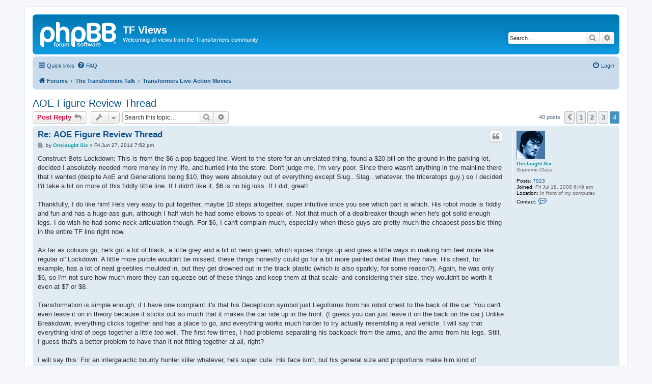

--- FILE ---
content_type: text/html; charset=UTF-8
request_url: https://tfviews.com/forums/viewtopic.php?p=55739&sid=09e02e1e5b42b4893a7cdd01bf18b069
body_size: 12921
content:
<!DOCTYPE html>
<html dir="ltr" lang="en-gb">
<head>
<meta charset="utf-8" />
<meta http-equiv="X-UA-Compatible" content="IE=edge">
<meta name="viewport" content="width=device-width, initial-scale=1" />

<title>AOE Figure Review Thread - Page 4 - TF Views</title>


	<link rel="canonical" href="https://tfviews.com/forums/viewtopic.php?t=1765&amp;start=30">

<!--
	phpBB style name: prosilver
	Based on style:   prosilver (this is the default phpBB3 style)
	Original author:  Tom Beddard ( http://www.subBlue.com/ )
	Modified by:
-->

<link href="./assets/css/font-awesome.min.css?assets_version=10" rel="stylesheet">
<link href="./styles/prosilver/theme/stylesheet.css?assets_version=10" rel="stylesheet">
<link href="./styles/prosilver/theme/en/stylesheet.css?assets_version=10" rel="stylesheet">




<!--[if lte IE 9]>
	<link href="./styles/prosilver/theme/tweaks.css?assets_version=10" rel="stylesheet">
<![endif]-->


<link href="./ext/alfredoramos/simplespoiler/styles/all/theme/css/common.css?assets_version=10" rel="stylesheet" media="screen">
<link href="./ext/alfredoramos/simplespoiler/styles/prosilver/theme/css/style.css?assets_version=10" rel="stylesheet" media="screen">
<link href="./ext/alfredoramos/simplespoiler/styles/prosilver/theme/css/colors.css?assets_version=10" rel="stylesheet" media="screen">



</head>
<body id="phpbb" class="nojs notouch section-viewtopic ltr ">


<div id="wrap" class="wrap">
	<a id="top" class="top-anchor" accesskey="t"></a>
	<div id="page-header">
		<div class="headerbar" role="banner">
					<div class="inner">

			<div id="site-description" class="site-description">
		<a id="logo" class="logo" href="./index.php?sid=4bc3fe80fa67d6ce28354763641f6bb9" title="Forums">
					<span class="site_logo"></span>
				</a>
				<h1>TF Views</h1>
				<p>Welcoming all views from the Transformers community</p>
				<p class="skiplink"><a href="#start_here">Skip to content</a></p>
			</div>

									<div id="search-box" class="search-box search-header" role="search">
				<form action="./search.php?sid=4bc3fe80fa67d6ce28354763641f6bb9" method="get" id="search">
				<fieldset>
					<input name="keywords" id="keywords" type="search" maxlength="128" title="Search for keywords" class="inputbox search tiny" size="20" value="" placeholder="Search…" />
					<button class="button button-search" type="submit" title="Search">
						<i class="icon fa-search fa-fw" aria-hidden="true"></i><span class="sr-only">Search</span>
					</button>
					<a href="./search.php?sid=4bc3fe80fa67d6ce28354763641f6bb9" class="button button-search-end" title="Advanced search">
						<i class="icon fa-cog fa-fw" aria-hidden="true"></i><span class="sr-only">Advanced search</span>
					</a>
					<input type="hidden" name="sid" value="4bc3fe80fa67d6ce28354763641f6bb9" />

				</fieldset>
				</form>
			</div>
						
			</div>
					</div>
				<div class="navbar" role="navigation">
	<div class="inner">

	<ul id="nav-main" class="nav-main linklist" role="menubar">

		<li id="quick-links" class="quick-links dropdown-container responsive-menu" data-skip-responsive="true">
			<a href="#" class="dropdown-trigger">
				<i class="icon fa-bars fa-fw" aria-hidden="true"></i><span>Quick links</span>
			</a>
			<div class="dropdown">
				<div class="pointer"><div class="pointer-inner"></div></div>
				<ul class="dropdown-contents" role="menu">
					
											<li class="separator"></li>
																									<li>
								<a href="./search.php?search_id=unanswered&amp;sid=4bc3fe80fa67d6ce28354763641f6bb9" role="menuitem">
									<i class="icon fa-file-o fa-fw icon-gray" aria-hidden="true"></i><span>Unanswered topics</span>
								</a>
							</li>
							<li>
								<a href="./search.php?search_id=active_topics&amp;sid=4bc3fe80fa67d6ce28354763641f6bb9" role="menuitem">
									<i class="icon fa-file-o fa-fw icon-blue" aria-hidden="true"></i><span>Active topics</span>
								</a>
							</li>
							<li class="separator"></li>
							<li>
								<a href="./search.php?sid=4bc3fe80fa67d6ce28354763641f6bb9" role="menuitem">
									<i class="icon fa-search fa-fw" aria-hidden="true"></i><span>Search</span>
								</a>
							</li>
					
										<li class="separator"></li>

									</ul>
			</div>
		</li>

				<li data-skip-responsive="true">
			<a href="/forums/app.php/help/faq?sid=4bc3fe80fa67d6ce28354763641f6bb9" rel="help" title="Frequently Asked Questions" role="menuitem">
				<i class="icon fa-question-circle fa-fw" aria-hidden="true"></i><span>FAQ</span>
			</a>
		</li>
						
			<li class="rightside"  data-skip-responsive="true">
			<a href="./ucp.php?mode=login&amp;redirect=viewtopic.php%3Fp%3D55739&amp;sid=4bc3fe80fa67d6ce28354763641f6bb9" title="Login" accesskey="x" role="menuitem">
				<i class="icon fa-power-off fa-fw" aria-hidden="true"></i><span>Login</span>
			</a>
		</li>
						</ul>

	<ul id="nav-breadcrumbs" class="nav-breadcrumbs linklist navlinks" role="menubar">
				
		
		<li class="breadcrumbs" itemscope itemtype="https://schema.org/BreadcrumbList">

			
							<span class="crumb" itemtype="https://schema.org/ListItem" itemprop="itemListElement" itemscope><a itemprop="item" href="./index.php?sid=4bc3fe80fa67d6ce28354763641f6bb9" accesskey="h" data-navbar-reference="index"><i class="icon fa-home fa-fw"></i><span itemprop="name">Forums</span></a><meta itemprop="position" content="1" /></span>

											
								<span class="crumb" itemtype="https://schema.org/ListItem" itemprop="itemListElement" itemscope data-forum-id="5"><a itemprop="item" href="./viewforum.php?f=5&amp;sid=4bc3fe80fa67d6ce28354763641f6bb9"><span itemprop="name">The Transformers Talk</span></a><meta itemprop="position" content="2" /></span>
															
								<span class="crumb" itemtype="https://schema.org/ListItem" itemprop="itemListElement" itemscope data-forum-id="8"><a itemprop="item" href="./viewforum.php?f=8&amp;sid=4bc3fe80fa67d6ce28354763641f6bb9"><span itemprop="name">Transformers Live-Action Movies</span></a><meta itemprop="position" content="3" /></span>
							
					</li>

		
					<li class="rightside responsive-search">
				<a href="./search.php?sid=4bc3fe80fa67d6ce28354763641f6bb9" title="View the advanced search options" role="menuitem">
					<i class="icon fa-search fa-fw" aria-hidden="true"></i><span class="sr-only">Search</span>
				</a>
			</li>
			</ul>

	</div>
</div>
	</div>

	
	<a id="start_here" class="anchor"></a>
	<div id="page-body" class="page-body" role="main">
		
		
<h2 class="topic-title"><a href="./viewtopic.php?t=1765&amp;start=30&amp;sid=4bc3fe80fa67d6ce28354763641f6bb9">AOE Figure Review Thread</a></h2>
<!-- NOTE: remove the style="display: none" when you want to have the forum description on the topic body -->
<div style="display: none !important;">Money, violence, sex, computer graphics, scatalogical humor, racism, robots designed to be rednecks but given European accents, and maybe another sequel to the saga... what's not to love? <strong class="text-strong">TF m1</strong>, <strong class="text-strong">Revenge of the Fallen</strong>, <strong class="text-strong">Dark of the Moon</strong> and now <strong class="text-strong">Age of Extinction</strong>.<br /></div>


<div class="action-bar bar-top">
	
			<a href="./posting.php?mode=reply&amp;t=1765&amp;sid=4bc3fe80fa67d6ce28354763641f6bb9" class="button" title="Post a reply">
							<span>Post Reply</span> <i class="icon fa-reply fa-fw" aria-hidden="true"></i>
					</a>
	
			<div class="dropdown-container dropdown-button-control topic-tools">
		<span title="Topic tools" class="button button-secondary dropdown-trigger dropdown-select">
			<i class="icon fa-wrench fa-fw" aria-hidden="true"></i>
			<span class="caret"><i class="icon fa-sort-down fa-fw" aria-hidden="true"></i></span>
		</span>
		<div class="dropdown">
			<div class="pointer"><div class="pointer-inner"></div></div>
			<ul class="dropdown-contents">
																												<li>
					<a href="./viewtopic.php?t=1765&amp;start=30&amp;sid=4bc3fe80fa67d6ce28354763641f6bb9&amp;view=print" title="Print view" accesskey="p">
						<i class="icon fa-print fa-fw" aria-hidden="true"></i><span>Print view</span>
					</a>
				</li>
											</ul>
		</div>
	</div>
	
			<div class="search-box" role="search">
			<form method="get" id="topic-search" action="./search.php?sid=4bc3fe80fa67d6ce28354763641f6bb9">
			<fieldset>
				<input class="inputbox search tiny"  type="search" name="keywords" id="search_keywords" size="20" placeholder="Search this topic…" />
				<button class="button button-search" type="submit" title="Search">
					<i class="icon fa-search fa-fw" aria-hidden="true"></i><span class="sr-only">Search</span>
				</button>
				<a href="./search.php?sid=4bc3fe80fa67d6ce28354763641f6bb9" class="button button-search-end" title="Advanced search">
					<i class="icon fa-cog fa-fw" aria-hidden="true"></i><span class="sr-only">Advanced search</span>
				</a>
				<input type="hidden" name="t" value="1765" />
<input type="hidden" name="sf" value="msgonly" />
<input type="hidden" name="sid" value="4bc3fe80fa67d6ce28354763641f6bb9" />

			</fieldset>
			</form>
		</div>
	
			<div class="pagination">
			40 posts
							<ul>
			<li class="arrow previous"><a class="button button-icon-only" href="./viewtopic.php?t=1765&amp;sid=4bc3fe80fa67d6ce28354763641f6bb9&amp;start=20" rel="prev" role="button"><i class="icon fa-chevron-left fa-fw" aria-hidden="true"></i><span class="sr-only">Previous</span></a></li>
				<li><a class="button" href="./viewtopic.php?t=1765&amp;sid=4bc3fe80fa67d6ce28354763641f6bb9" role="button">1</a></li>
				<li><a class="button" href="./viewtopic.php?t=1765&amp;sid=4bc3fe80fa67d6ce28354763641f6bb9&amp;start=10" role="button">2</a></li>
				<li><a class="button" href="./viewtopic.php?t=1765&amp;sid=4bc3fe80fa67d6ce28354763641f6bb9&amp;start=20" role="button">3</a></li>
			<li class="active"><span>4</span></li>
	</ul>
					</div>
		</div>




			<div id="p45438" class="post has-profile bg2">
		<div class="inner">

		<dl class="postprofile" id="profile45438">
			<dt class="has-profile-rank has-avatar">
				<div class="avatar-container">
																<a href="./memberlist.php?mode=viewprofile&amp;u=57&amp;sid=4bc3fe80fa67d6ce28354763641f6bb9" class="avatar"><img class="avatar" src="./download/file.php?avatar=57_1268348702.png" width="56" height="56" alt="User avatar" /></a>														</div>
								<a href="./memberlist.php?mode=viewprofile&amp;u=57&amp;sid=4bc3fe80fa67d6ce28354763641f6bb9" style="color: #009999;" class="username-coloured">Onslaught Six</a>							</dt>

						<dd class="profile-rank">Supreme-Class</dd>			
		<dd class="profile-posts"><strong>Posts:</strong> <a href="./search.php?author_id=57&amp;sr=posts&amp;sid=4bc3fe80fa67d6ce28354763641f6bb9">7023</a></dd>		<dd class="profile-joined"><strong>Joined:</strong> Fri Jul 18, 2008 6:49 am</dd>		
		
																					<dd class="profile-custom-field profile-phpbb_location"><strong>Location:</strong> In front of my computer.</dd>
							
							<dd class="profile-contact">
				<strong>Contact:</strong>
				<div class="dropdown-container dropdown-left">
					<a href="#" class="dropdown-trigger" title="Contact Onslaught Six">
						<i class="icon fa-commenting-o fa-fw icon-lg" aria-hidden="true"></i><span class="sr-only">Contact Onslaught Six</span>
					</a>
					<div class="dropdown">
						<div class="pointer"><div class="pointer-inner"></div></div>
						<div class="dropdown-contents contact-icons">
																																								<div>
																	<a href="http://OnslaughtSix.bandcamp.com" title="Website">
										<span class="contact-icon phpbb_website-icon">Website</span>									</a>
																																																<a href="ymsgr:sendim?OnslaughtSix" title="Yahoo Messenger" class="last-cell">
										<span class="contact-icon phpbb_yahoo-icon">Yahoo Messenger</span>									</a>
																	</div>
																					</div>
					</div>
				</div>
			</dd>
				
		</dl>

		<div class="postbody">
						<div id="post_content45438">

					<h3 class="first">
						<a href="./viewtopic.php?p=45438&amp;sid=4bc3fe80fa67d6ce28354763641f6bb9#p45438">Re: AOE Figure Review Thread</a>
		</h3>

													<ul class="post-buttons">
																																									<li>
							<a href="./posting.php?mode=quote&amp;p=45438&amp;sid=4bc3fe80fa67d6ce28354763641f6bb9" title="Reply with quote" class="button button-icon-only">
								<i class="icon fa-quote-left fa-fw" aria-hidden="true"></i><span class="sr-only">Quote</span>
							</a>
						</li>
														</ul>
							
						<p class="author">
									<a class="unread" href="./viewtopic.php?p=45438&amp;sid=4bc3fe80fa67d6ce28354763641f6bb9#p45438" title="Post">
						<i class="icon fa-file fa-fw icon-lightgray icon-md" aria-hidden="true"></i><span class="sr-only">Post</span>
					</a>
								<span class="responsive-hide">by <strong><a href="./memberlist.php?mode=viewprofile&amp;u=57&amp;sid=4bc3fe80fa67d6ce28354763641f6bb9" style="color: #009999;" class="username-coloured">Onslaught Six</a></strong> &raquo; </span><time datetime="2014-06-28T02:52:17+00:00">Fri Jun 27, 2014 7:52 pm</time>
			</p>
			
			
			
			<div class="content">Construct-Bots Lockdown: This is from the $6-a-pop bagged line. Went to the store for an unrelated thing, found a $20 bill on the ground in the parking lot, decided I absolutely needed more money in my life, and hurried into the store. Don't judge me, I'm very poor. Since there wasn't anything in the mainline there that I wanted (despite AoE and Generations being $10, they were absolutely out of everything except Slug...Slag...whatever, the triceratops guy.) so I decided I'd take a hit on more of this fiddly little line. If I didn't like it, $6 is no big loss. If I did, great!<br>
<br>
Thankfully, I do like him! He's very easy to put together, maybe 10 steps altogether, super intuitive once you see which part is which. His robot mode is fiddly and fun and has a huge-ass gun, although I half wish he had some elbows to speak of. Not that much of a dealbreaker though when he's got solid enough legs. I do wish he had some neck articulation though. For $6, I can't complain much, especially when these guys are pretty much the cheapest possible thing in the entire TF line right now. <br>
<br>
As far as colours go, he's got a lot of black, a little grey and a bit of neon green, which spices things up and goes a little ways in making him feel more like regular ol' Lockdown. A little more purple wouldn't be missed; these things honestly could go for a bit more painted detail than they have. His chest, for example, has a lot of neat greeblies moulded in, but they get drowned out in the black plastic (which is also sparkly, for some reason?). Again, he was only $6, so I'm not sure how much more they can squeeze out of these things and keep them at that scale--and considering their size, they wouldn't be worth it even at $7 or $8.<br>
<br>
Transformation is simple enough; if I have one complaint it's that his Decepticon symbol just Legoforms from his robot chest to the back of the car. You can't even leave it on in theory because it sticks out so much that it makes the car ride up in the front. (I guess you can just leave it on the back on the car.) Unlike Breakdown, everything clicks together and has a place to go, and everything works much harder to try actually resembling a real vehicle. I will say that everything kind of pegs together a little <em class="text-italics">too</em> well. The first few times, I had problems separating his backpack from the arms, and the arms from his legs. Still, I guess that's a better problem to have than it not fitting together at all, right?<br>
<br>
I will say this: For an intergalactic bounty hunter killer whatever, he's super cute. His face isn't, but his general size and proportions make him kind of adorable. He's almost chibified. This also applies to his vehicle mode, which is a super cute little car. The whole aesthetic with the neon green and the gun on top of the vehicle also gives him a little bit of a G2 vibe, which is something I am 100% okay with.<br>
<br>
In terms of size, he's like a small-ish Basic from the days of old; he's a little smaller than someone like Airazor used to be. I guess a better reference point would be someone like the G1 Combaticons; he's really about the same size as guys like Brawl and Swindle, and it would actually be pretty cool to see someone attempt a full gestalt out of these. (They seem made for it!)<br>
<br>
If you're into these things, they just seem like they keep getting better, and I hope the line doesn't die a quick death after AoE, because I'd love to actually keep buying these. $6 is definitely not a bad price in this economy.</div>

			
			
									
						
							<div id="sig45438" class="signature"><blockquote><div><cite>BWprowl wrote:</cite>The internet having this many different words to describe nerdy folks is akin to the whole eskimos/ice situation, I would presume.</div></blockquote>

People spend so much time worrying about whether a figure is "mint" or not that they never stop to consider other flavours.<br>
<a href="http://onslaughtsix.bandcamp.com" class="postlink"><img src="http://i.imgur.com/db0w38X.gif" class="postimage" alt="Image"></a></div>			
						</div>

		</div>

				<div class="back2top">
						<a href="#top" class="top" title="Top">
				<i class="icon fa-chevron-circle-up fa-fw icon-gray" aria-hidden="true"></i>
				<span class="sr-only">Top</span>
			</a>
					</div>
		
		</div>
	</div>

				<div id="p45451" class="post has-profile bg1">
		<div class="inner">

		<dl class="postprofile" id="profile45451">
			<dt class="has-profile-rank has-avatar">
				<div class="avatar-container">
																<a href="./memberlist.php?mode=viewprofile&amp;u=2&amp;sid=4bc3fe80fa67d6ce28354763641f6bb9" class="avatar"><img class="avatar" src="./download/file.php?avatar=2_1328995985.gif" width="100" height="100" alt="User avatar" /></a>														</div>
								<a href="./memberlist.php?mode=viewprofile&amp;u=2&amp;sid=4bc3fe80fa67d6ce28354763641f6bb9" style="color: #AA0000;" class="username-coloured">JediTricks</a>							</dt>

						<dd class="profile-rank">Site Admin</dd>			
		<dd class="profile-posts"><strong>Posts:</strong> <a href="./search.php?author_id=2&amp;sr=posts&amp;sid=4bc3fe80fa67d6ce28354763641f6bb9">3851</a></dd>		<dd class="profile-joined"><strong>Joined:</strong> Thu Jul 17, 2008 12:17 pm</dd>		
		
											<dd class="profile-custom-field profile-phpbb_location"><strong>Location:</strong> LA, CA, USA</dd>
							
						
		</dl>

		<div class="postbody">
						<div id="post_content45451">

					<h3 >
						<a href="./viewtopic.php?p=45451&amp;sid=4bc3fe80fa67d6ce28354763641f6bb9#p45451">Re: AOE Figure Review Thread</a>
		</h3>

													<ul class="post-buttons">
																																									<li>
							<a href="./posting.php?mode=quote&amp;p=45451&amp;sid=4bc3fe80fa67d6ce28354763641f6bb9" title="Reply with quote" class="button button-icon-only">
								<i class="icon fa-quote-left fa-fw" aria-hidden="true"></i><span class="sr-only">Quote</span>
							</a>
						</li>
														</ul>
							
						<p class="author">
									<a class="unread" href="./viewtopic.php?p=45451&amp;sid=4bc3fe80fa67d6ce28354763641f6bb9#p45451" title="Post">
						<i class="icon fa-file fa-fw icon-lightgray icon-md" aria-hidden="true"></i><span class="sr-only">Post</span>
					</a>
								<span class="responsive-hide">by <strong><a href="./memberlist.php?mode=viewprofile&amp;u=2&amp;sid=4bc3fe80fa67d6ce28354763641f6bb9" style="color: #AA0000;" class="username-coloured">JediTricks</a></strong> &raquo; </span><time datetime="2014-06-28T16:46:28+00:00">Sat Jun 28, 2014 9:46 am</time>
			</p>
			
			
			
			<div class="content">I didn't like the Kreoforming Autobot sigil on Dino Riders (that's the $6 line) Drift, but really there's no reason it HAS to be on the figure at all, they don't wear their faction logos like that in general.<br>
<br>
Glad to hear Construct-bots keeps finding an audience, and I hope it keeps going and getting better too, I know there's some real love for it on the design team.<br>
<br>
Found money is found money.</div>

			
			
									
						
							<div id="sig45451" class="signature"><img src="http://www.tfviews.com/spkseehear-sig.jpg" class="postimage" alt="Image"><br>
See, that one's a camcorder, that one's a camera, that one's a phone, and they're doing "Speak no evil, See no evil, Hear no evil", get it?</div>			
						</div>

		</div>

				<div class="back2top">
						<a href="#top" class="top" title="Top">
				<i class="icon fa-chevron-circle-up fa-fw icon-gray" aria-hidden="true"></i>
				<span class="sr-only">Top</span>
			</a>
					</div>
		
		</div>
	</div>

				<div id="p45677" class="post has-profile bg2">
		<div class="inner">

		<dl class="postprofile" id="profile45677">
			<dt class="has-profile-rank has-avatar">
				<div class="avatar-container">
																<a href="./memberlist.php?mode=viewprofile&amp;u=1049&amp;sid=4bc3fe80fa67d6ce28354763641f6bb9" class="avatar"><img class="avatar" src="./download/file.php?avatar=1049_1297787142.jpg" width="100" height="100" alt="User avatar" /></a>														</div>
								<a href="./memberlist.php?mode=viewprofile&amp;u=1049&amp;sid=4bc3fe80fa67d6ce28354763641f6bb9" class="username">Tigermegatron</a>							</dt>

						<dd class="profile-rank">Supreme-Class</dd>			
		<dd class="profile-posts"><strong>Posts:</strong> <a href="./search.php?author_id=1049&amp;sr=posts&amp;sid=4bc3fe80fa67d6ce28354763641f6bb9">2106</a></dd>		<dd class="profile-joined"><strong>Joined:</strong> Tue Feb 15, 2011 7:28 am</dd>		
		
						
						
		</dl>

		<div class="postbody">
						<div id="post_content45677">

					<h3 >
						<a href="./viewtopic.php?p=45677&amp;sid=4bc3fe80fa67d6ce28354763641f6bb9#p45677">Re: AOE Figure Review Thread</a>
		</h3>

													<ul class="post-buttons">
																																									<li>
							<a href="./posting.php?mode=quote&amp;p=45677&amp;sid=4bc3fe80fa67d6ce28354763641f6bb9" title="Reply with quote" class="button button-icon-only">
								<i class="icon fa-quote-left fa-fw" aria-hidden="true"></i><span class="sr-only">Quote</span>
							</a>
						</li>
														</ul>
							
						<p class="author">
									<a class="unread" href="./viewtopic.php?p=45677&amp;sid=4bc3fe80fa67d6ce28354763641f6bb9#p45677" title="Post">
						<i class="icon fa-file fa-fw icon-lightgray icon-md" aria-hidden="true"></i><span class="sr-only">Post</span>
					</a>
								<span class="responsive-hide">by <strong><a href="./memberlist.php?mode=viewprofile&amp;u=1049&amp;sid=4bc3fe80fa67d6ce28354763641f6bb9" class="username">Tigermegatron</a></strong> &raquo; </span><time datetime="2014-07-17T08:29:24+00:00">Thu Jul 17, 2014 1:29 am</time>
			</p>
			
			
			
			<div class="content">Still haven't seen AOE Generations Voyager Hound in stores yet. It's probably going to be the hardest toy to find out of the whole entire line.</div>

			
			
									
						
										
						</div>

		</div>

				<div class="back2top">
						<a href="#top" class="top" title="Top">
				<i class="icon fa-chevron-circle-up fa-fw icon-gray" aria-hidden="true"></i>
				<span class="sr-only">Top</span>
			</a>
					</div>
		
		</div>
	</div>

				<div id="p45967" class="post has-profile bg1">
		<div class="inner">

		<dl class="postprofile" id="profile45967">
			<dt class="has-profile-rank has-avatar">
				<div class="avatar-container">
																<a href="./memberlist.php?mode=viewprofile&amp;u=2&amp;sid=4bc3fe80fa67d6ce28354763641f6bb9" class="avatar"><img class="avatar" src="./download/file.php?avatar=2_1328995985.gif" width="100" height="100" alt="User avatar" /></a>														</div>
								<a href="./memberlist.php?mode=viewprofile&amp;u=2&amp;sid=4bc3fe80fa67d6ce28354763641f6bb9" style="color: #AA0000;" class="username-coloured">JediTricks</a>							</dt>

						<dd class="profile-rank">Site Admin</dd>			
		<dd class="profile-posts"><strong>Posts:</strong> <a href="./search.php?author_id=2&amp;sr=posts&amp;sid=4bc3fe80fa67d6ce28354763641f6bb9">3851</a></dd>		<dd class="profile-joined"><strong>Joined:</strong> Thu Jul 17, 2008 12:17 pm</dd>		
		
											<dd class="profile-custom-field profile-phpbb_location"><strong>Location:</strong> LA, CA, USA</dd>
							
						
		</dl>

		<div class="postbody">
						<div id="post_content45967">

					<h3 >
						<a href="./viewtopic.php?p=45967&amp;sid=4bc3fe80fa67d6ce28354763641f6bb9#p45967">Re: AOE Figure Review Thread</a>
		</h3>

													<ul class="post-buttons">
																																									<li>
							<a href="./posting.php?mode=quote&amp;p=45967&amp;sid=4bc3fe80fa67d6ce28354763641f6bb9" title="Reply with quote" class="button button-icon-only">
								<i class="icon fa-quote-left fa-fw" aria-hidden="true"></i><span class="sr-only">Quote</span>
							</a>
						</li>
														</ul>
							
						<p class="author">
									<a class="unread" href="./viewtopic.php?p=45967&amp;sid=4bc3fe80fa67d6ce28354763641f6bb9#p45967" title="Post">
						<i class="icon fa-file fa-fw icon-lightgray icon-md" aria-hidden="true"></i><span class="sr-only">Post</span>
					</a>
								<span class="responsive-hide">by <strong><a href="./memberlist.php?mode=viewprofile&amp;u=2&amp;sid=4bc3fe80fa67d6ce28354763641f6bb9" style="color: #AA0000;" class="username-coloured">JediTricks</a></strong> &raquo; </span><time datetime="2014-08-26T23:55:24+00:00">Tue Aug 26, 2014 4:55 pm</time>
			</p>
			
			
			
			<div class="content">Lockdown (deluxe) - This figure is interesting on its own. As the character, this figure isn't terribly impressive since it's a bit slight (the legs are too short for the character) and the weapon is the same length as the bot mode so gunface is a bit too much; but as a TF it's not bad. <br>
<br>
Alt mode is fairly nice, you feel the cheapness from how the panels don't quite come together nicely and how it weighs so little, but the tail lights are painted and the rear calipers are painted, the nose emblem isn't painted in detail but the gold shield is raised. Lamborghini Aventador for reals, not fattened up and altered to avoid licensing? Not bad.<br>
<br>
Transformation has a lot of panels moving around and the instructions are a bit too convoluted, making it seem even more difficult than it is, but it's not a shellmaster too badly. It does tangle a bit going back to alt mode though.<br>
<br>
Bot mode has big shoulders and tapers down from there, his build looks more like a grunt than a leader, although he does have ape arms which doesn't really fit the design either. I like the chest using actual parts of the car, even if it's not as complex as the movie and from a few back angles it's hollow. Giant gun looks a bit too ridiculous as gunface, but holds well in the hands. The forearms are actually attached to the vehicle panels like they're raised out of the panel, it's a bit cheap looking from some angles and gets hung up on other panels, but it's not terrible. Articulation is good but a bit loose. <br>
<br>
So, not perfect, maybe not great, but not bad either.</div>

			
			
									
						
							<div id="sig45967" class="signature"><img src="http://www.tfviews.com/spkseehear-sig.jpg" class="postimage" alt="Image"><br>
See, that one's a camcorder, that one's a camera, that one's a phone, and they're doing "Speak no evil, See no evil, Hear no evil", get it?</div>			
						</div>

		</div>

				<div class="back2top">
						<a href="#top" class="top" title="Top">
				<i class="icon fa-chevron-circle-up fa-fw icon-gray" aria-hidden="true"></i>
				<span class="sr-only">Top</span>
			</a>
					</div>
		
		</div>
	</div>

				<div id="p55505" class="post has-profile bg2">
		<div class="inner">

		<dl class="postprofile" id="profile55505">
			<dt class="has-profile-rank has-avatar">
				<div class="avatar-container">
																<a href="./memberlist.php?mode=viewprofile&amp;u=69&amp;sid=4bc3fe80fa67d6ce28354763641f6bb9" class="avatar"><img class="avatar" src="./download/file.php?avatar=69_1328659343.gif" width="50" height="50" alt="User avatar" /></a>														</div>
								<a href="./memberlist.php?mode=viewprofile&amp;u=69&amp;sid=4bc3fe80fa67d6ce28354763641f6bb9" style="color: #660000;" class="username-coloured">Sparky Prime</a>							</dt>

						<dd class="profile-rank">Supreme-Class</dd>			
		<dd class="profile-posts"><strong>Posts:</strong> <a href="./search.php?author_id=69&amp;sr=posts&amp;sid=4bc3fe80fa67d6ce28354763641f6bb9">5340</a></dd>		<dd class="profile-joined"><strong>Joined:</strong> Wed Jul 23, 2008 3:12 am</dd>		
		
						
						
		</dl>

		<div class="postbody">
						<div id="post_content55505">

					<h3 >
						<a href="./viewtopic.php?p=55505&amp;sid=4bc3fe80fa67d6ce28354763641f6bb9#p55505">RotB Figure Review Thread</a>
		</h3>

													<ul class="post-buttons">
																																									<li>
							<a href="./posting.php?mode=quote&amp;p=55505&amp;sid=4bc3fe80fa67d6ce28354763641f6bb9" title="Reply with quote" class="button button-icon-only">
								<i class="icon fa-quote-left fa-fw" aria-hidden="true"></i><span class="sr-only">Quote</span>
							</a>
						</li>
														</ul>
							
						<p class="author">
									<a class="unread" href="./viewtopic.php?p=55505&amp;sid=4bc3fe80fa67d6ce28354763641f6bb9#p55505" title="Post">
						<i class="icon fa-file fa-fw icon-lightgray icon-md" aria-hidden="true"></i><span class="sr-only">Post</span>
					</a>
								<span class="responsive-hide">by <strong><a href="./memberlist.php?mode=viewprofile&amp;u=69&amp;sid=4bc3fe80fa67d6ce28354763641f6bb9" style="color: #660000;" class="username-coloured">Sparky Prime</a></strong> &raquo; </span><time datetime="2023-03-12T19:15:27+00:00">Sun Mar 12, 2023 12:15 pm</time>
			</p>
			
			
			
			<div class="content"><strong class="text-strong">Studio Series Voyager Class Cheetor</strong><br>
<br>
I really like the design of this figure. The head kind of reminds me of the Transtech concept art for Cheetor, and the body somewhat of Beast Machines Cheetor. The robot mode is pretty solid with a wide range of articulation. The beast mode is a little disappointing. The way he transforms, the beast mode neck slots into his shoulders, which prevents them from moving and there's no effort to hide the robot mode hands. The beast mode paws stick out of the knuckles, sorta like Wolverine's claws. I also wish the beast mode head had better articulation. It can rotate around and the jaw can move but that's about it. So really, the beast mode is very limited in how it can pose.<br>
<br>
The colors on this figure are a little odd. I'm guessing they didn't make him yellow with black spots because they didn't want two figures in the line with primarily those colors, and Bumblebee is more popular. The brown spots kinda reminds me of TM2 Cheetor. The orange is ok, but yellow would have been better. Like so many figures these days, the paint applications are a little lacking, there's a lot of great details that don't stand out because they weren't painted.</div>

			
			
									
						
										
						</div>

		</div>

				<div class="back2top">
						<a href="#top" class="top" title="Top">
				<i class="icon fa-chevron-circle-up fa-fw icon-gray" aria-hidden="true"></i>
				<span class="sr-only">Top</span>
			</a>
					</div>
		
		</div>
	</div>

				<div id="p55562" class="post has-profile bg1">
		<div class="inner">

		<dl class="postprofile" id="profile55562">
			<dt class="has-profile-rank has-avatar">
				<div class="avatar-container">
																<a href="./memberlist.php?mode=viewprofile&amp;u=69&amp;sid=4bc3fe80fa67d6ce28354763641f6bb9" class="avatar"><img class="avatar" src="./download/file.php?avatar=69_1328659343.gif" width="50" height="50" alt="User avatar" /></a>														</div>
								<a href="./memberlist.php?mode=viewprofile&amp;u=69&amp;sid=4bc3fe80fa67d6ce28354763641f6bb9" style="color: #660000;" class="username-coloured">Sparky Prime</a>							</dt>

						<dd class="profile-rank">Supreme-Class</dd>			
		<dd class="profile-posts"><strong>Posts:</strong> <a href="./search.php?author_id=69&amp;sr=posts&amp;sid=4bc3fe80fa67d6ce28354763641f6bb9">5340</a></dd>		<dd class="profile-joined"><strong>Joined:</strong> Wed Jul 23, 2008 3:12 am</dd>		
		
						
						
		</dl>

		<div class="postbody">
						<div id="post_content55562">

					<h3 >
						<a href="./viewtopic.php?p=55562&amp;sid=4bc3fe80fa67d6ce28354763641f6bb9#p55562">Re: RotB Figure Review Thread</a>
		</h3>

													<ul class="post-buttons">
																																									<li>
							<a href="./posting.php?mode=quote&amp;p=55562&amp;sid=4bc3fe80fa67d6ce28354763641f6bb9" title="Reply with quote" class="button button-icon-only">
								<i class="icon fa-quote-left fa-fw" aria-hidden="true"></i><span class="sr-only">Quote</span>
							</a>
						</li>
														</ul>
							
						<p class="author">
									<a class="unread" href="./viewtopic.php?p=55562&amp;sid=4bc3fe80fa67d6ce28354763641f6bb9#p55562" title="Post">
						<i class="icon fa-file fa-fw icon-lightgray icon-md" aria-hidden="true"></i><span class="sr-only">Post</span>
					</a>
								<span class="responsive-hide">by <strong><a href="./memberlist.php?mode=viewprofile&amp;u=69&amp;sid=4bc3fe80fa67d6ce28354763641f6bb9" style="color: #660000;" class="username-coloured">Sparky Prime</a></strong> &raquo; </span><time datetime="2023-05-03T01:05:50+00:00">Tue May 02, 2023 6:05 pm</time>
			</p>
			
			
			
			<div class="content"><strong class="text-strong">Studio Series Deluxe Class Airazor</strong><br>
<br>
This figure uses the same engineering as Kingdom Airazor, so in many ways it feels like the same figure. But it is a new sculpt, and despite both being Deluxe figures, this version is actually somewhat larger than the Kingdom version. I wish the toes had articulation, with how large the feet are, it'd be cool if they could grasp. Honestly not much to say about this figure with how similar it is to the Kingdom version. I'm a little curious to see how accurate this figure will be to the actual movie though, since we have yet to see Airazor in robot mode in any of the promotional stuff.<br>
<br>
Edit: And it doesn't matter.... Not only does Airazor never transform in the film, it seems they didn't even develop concept art for it.</div>

			
			
													<div class="notice">
					Last edited by <a href="./memberlist.php?mode=viewprofile&amp;u=69&amp;sid=4bc3fe80fa67d6ce28354763641f6bb9" style="color: #660000;" class="username-coloured">Sparky Prime</a> on Sat Sep 30, 2023 2:23 pm, edited 1 time in total.
									</div>
			
						
										
						</div>

		</div>

				<div class="back2top">
						<a href="#top" class="top" title="Top">
				<i class="icon fa-chevron-circle-up fa-fw icon-gray" aria-hidden="true"></i>
				<span class="sr-only">Top</span>
			</a>
					</div>
		
		</div>
	</div>

				<div id="p55694" class="post has-profile bg2">
		<div class="inner">

		<dl class="postprofile" id="profile55694">
			<dt class="has-profile-rank has-avatar">
				<div class="avatar-container">
																<a href="./memberlist.php?mode=viewprofile&amp;u=69&amp;sid=4bc3fe80fa67d6ce28354763641f6bb9" class="avatar"><img class="avatar" src="./download/file.php?avatar=69_1328659343.gif" width="50" height="50" alt="User avatar" /></a>														</div>
								<a href="./memberlist.php?mode=viewprofile&amp;u=69&amp;sid=4bc3fe80fa67d6ce28354763641f6bb9" style="color: #660000;" class="username-coloured">Sparky Prime</a>							</dt>

						<dd class="profile-rank">Supreme-Class</dd>			
		<dd class="profile-posts"><strong>Posts:</strong> <a href="./search.php?author_id=69&amp;sr=posts&amp;sid=4bc3fe80fa67d6ce28354763641f6bb9">5340</a></dd>		<dd class="profile-joined"><strong>Joined:</strong> Wed Jul 23, 2008 3:12 am</dd>		
		
						
						
		</dl>

		<div class="postbody">
						<div id="post_content55694">

					<h3 >
						<a href="./viewtopic.php?p=55694&amp;sid=4bc3fe80fa67d6ce28354763641f6bb9#p55694">Re: RotB Figure Review Thread</a>
		</h3>

													<ul class="post-buttons">
																																									<li>
							<a href="./posting.php?mode=quote&amp;p=55694&amp;sid=4bc3fe80fa67d6ce28354763641f6bb9" title="Reply with quote" class="button button-icon-only">
								<i class="icon fa-quote-left fa-fw" aria-hidden="true"></i><span class="sr-only">Quote</span>
							</a>
						</li>
														</ul>
							
						<p class="author">
									<a class="unread" href="./viewtopic.php?p=55694&amp;sid=4bc3fe80fa67d6ce28354763641f6bb9#p55694" title="Post">
						<i class="icon fa-file fa-fw icon-lightgray icon-md" aria-hidden="true"></i><span class="sr-only">Post</span>
					</a>
								<span class="responsive-hide">by <strong><a href="./memberlist.php?mode=viewprofile&amp;u=69&amp;sid=4bc3fe80fa67d6ce28354763641f6bb9" style="color: #660000;" class="username-coloured">Sparky Prime</a></strong> &raquo; </span><time datetime="2023-09-10T11:19:48+00:00">Sun Sep 10, 2023 4:19 am</time>
			</p>
			
			
			
			<div class="content"><strong class="text-strong">Studio Series Voyager Class Rhinox</strong><br>
If Rhinox had a techno-organic form in Beast Machines, I kinda think this design would work well for that.<br>
<br>
A Rhinox figure that has better articulation than a brick in beast mode! The front legs can move at the shoulders and sort of the elbow... You have to rotate the forearm around to get the joint to bend in the right direction, rather than how it is intended to be, but hey, it's something. Plus the feet are on ball joints. The back legs can bend at the robot mode knees, and the feet move up and down. He can also open his mouth, and the tail can move up and down. So yeah, not a ton of pose-ability, but it is more articulation than most Rhinox figures have in beast mode. The one downside I have with the beast mode is the open area beneath the figure. They use the robot mode chest for the sides/stomach of the rhino mode, which doesn't leave anything for the rhino's chest area.<br>
<br>
Transformation is fairly easy, but the panels to swap the rhino feet for the robot hands have a tendency to pop off easily, as do the shoulder armor bits.<br>
<br>
Robot mode... The knees are a little loose on my figure which can make standing him a little tricky, but it's not bad. He only comes with a hammer for a weapon. Kinda think they could have incorporated it to fill in the beast mode a bit or something, but it just pegs into his back. The one disappointment for this mode to me is a lack of paint. The figure is largely gray, which is fine for the rhino mode, but it makes the robot mode a bit boring. Little bit of silver and brown highlights, and that's about it. I'm thinking of doing some painting on this figure.</div>

			
			
									
						
										
						</div>

		</div>

				<div class="back2top">
						<a href="#top" class="top" title="Top">
				<i class="icon fa-chevron-circle-up fa-fw icon-gray" aria-hidden="true"></i>
				<span class="sr-only">Top</span>
			</a>
					</div>
		
		</div>
	</div>

				<div id="p55695" class="post has-profile bg1">
		<div class="inner">

		<dl class="postprofile" id="profile55695">
			<dt class="has-profile-rank has-avatar">
				<div class="avatar-container">
																<a href="./memberlist.php?mode=viewprofile&amp;u=62&amp;sid=4bc3fe80fa67d6ce28354763641f6bb9" class="avatar"><img class="avatar" src="./download/file.php?avatar=62_1586104931.jpg" width="100" height="75" alt="User avatar" /></a>														</div>
								<a href="./memberlist.php?mode=viewprofile&amp;u=62&amp;sid=4bc3fe80fa67d6ce28354763641f6bb9" style="color: #00AA00;" class="username-coloured">andersonh1</a>							</dt>

						<dd class="profile-rank">Moderator</dd>			
		<dd class="profile-posts"><strong>Posts:</strong> <a href="./search.php?author_id=62&amp;sr=posts&amp;sid=4bc3fe80fa67d6ce28354763641f6bb9">6493</a></dd>		<dd class="profile-joined"><strong>Joined:</strong> Fri Jul 18, 2008 3:22 pm</dd>		
		
											<dd class="profile-custom-field profile-phpbb_location"><strong>Location:</strong> South Carolina</dd>
							
						
		</dl>

		<div class="postbody">
						<div id="post_content55695">

					<h3 >
						<a href="./viewtopic.php?p=55695&amp;sid=4bc3fe80fa67d6ce28354763641f6bb9#p55695">Re: AOE Figure Review Thread</a>
		</h3>

													<ul class="post-buttons">
																																									<li>
							<a href="./posting.php?mode=quote&amp;p=55695&amp;sid=4bc3fe80fa67d6ce28354763641f6bb9" title="Reply with quote" class="button button-icon-only">
								<i class="icon fa-quote-left fa-fw" aria-hidden="true"></i><span class="sr-only">Quote</span>
							</a>
						</li>
														</ul>
							
						<p class="author">
									<a class="unread" href="./viewtopic.php?p=55695&amp;sid=4bc3fe80fa67d6ce28354763641f6bb9#p55695" title="Post">
						<i class="icon fa-file fa-fw icon-lightgray icon-md" aria-hidden="true"></i><span class="sr-only">Post</span>
					</a>
								<span class="responsive-hide">by <strong><a href="./memberlist.php?mode=viewprofile&amp;u=62&amp;sid=4bc3fe80fa67d6ce28354763641f6bb9" style="color: #00AA00;" class="username-coloured">andersonh1</a></strong> &raquo; </span><time datetime="2023-09-10T15:57:42+00:00">Sun Sep 10, 2023 8:57 am</time>
			</p>
			
			
			
			<div class="content">I noticed a number of years back that paint aps had been reduced on Transformers in general. I figured it was a cost-cutting decision of some sort. Sometimes it works, sometimes it really doesn't.</div>

			
			
									
						
										
						</div>

		</div>

				<div class="back2top">
						<a href="#top" class="top" title="Top">
				<i class="icon fa-chevron-circle-up fa-fw icon-gray" aria-hidden="true"></i>
				<span class="sr-only">Top</span>
			</a>
					</div>
		
		</div>
	</div>

				<div id="p55720" class="post has-profile bg2">
		<div class="inner">

		<dl class="postprofile" id="profile55720">
			<dt class="has-profile-rank has-avatar">
				<div class="avatar-container">
																<a href="./memberlist.php?mode=viewprofile&amp;u=69&amp;sid=4bc3fe80fa67d6ce28354763641f6bb9" class="avatar"><img class="avatar" src="./download/file.php?avatar=69_1328659343.gif" width="50" height="50" alt="User avatar" /></a>														</div>
								<a href="./memberlist.php?mode=viewprofile&amp;u=69&amp;sid=4bc3fe80fa67d6ce28354763641f6bb9" style="color: #660000;" class="username-coloured">Sparky Prime</a>							</dt>

						<dd class="profile-rank">Supreme-Class</dd>			
		<dd class="profile-posts"><strong>Posts:</strong> <a href="./search.php?author_id=69&amp;sr=posts&amp;sid=4bc3fe80fa67d6ce28354763641f6bb9">5340</a></dd>		<dd class="profile-joined"><strong>Joined:</strong> Wed Jul 23, 2008 3:12 am</dd>		
		
						
						
		</dl>

		<div class="postbody">
						<div id="post_content55720">

					<h3 >
						<a href="./viewtopic.php?p=55720&amp;sid=4bc3fe80fa67d6ce28354763641f6bb9#p55720">Re: AOE Figure Review Thread</a>
		</h3>

													<ul class="post-buttons">
																																									<li>
							<a href="./posting.php?mode=quote&amp;p=55720&amp;sid=4bc3fe80fa67d6ce28354763641f6bb9" title="Reply with quote" class="button button-icon-only">
								<i class="icon fa-quote-left fa-fw" aria-hidden="true"></i><span class="sr-only">Quote</span>
							</a>
						</li>
														</ul>
							
						<p class="author">
									<a class="unread" href="./viewtopic.php?p=55720&amp;sid=4bc3fe80fa67d6ce28354763641f6bb9#p55720" title="Post">
						<i class="icon fa-file fa-fw icon-lightgray icon-md" aria-hidden="true"></i><span class="sr-only">Post</span>
					</a>
								<span class="responsive-hide">by <strong><a href="./memberlist.php?mode=viewprofile&amp;u=69&amp;sid=4bc3fe80fa67d6ce28354763641f6bb9" style="color: #660000;" class="username-coloured">Sparky Prime</a></strong> &raquo; </span><time datetime="2023-10-01T20:57:37+00:00">Sun Oct 01, 2023 1:57 pm</time>
			</p>
			
			
			
			<div class="content">So I did some work on Rhinox and Cheetor...<br>
<br>
<img src="https://scontent.fphx1-1.fna.fbcdn.net/v/t39.30808-6/384996927_10167934835255291_1418440076143237251_n.jpg?_nc_cat=106&amp;ccb=1-7&amp;_nc_sid=813123&amp;_nc_ohc=zghCZVi1VucAX-k9u3g&amp;_nc_ht=scontent.fphx1-1.fna&amp;oh=00_AfDKpggPKsAffNaN7uBdw_7xLS9KSKMqQ2vzN1Vwonu78g&amp;oe=65279A74" class="postimage" alt="Image"><br>
<br>
Cheetor I'd planned on painting all the orange to yellow, but decided that'd be too much work. Thankfully, just painting the spots black, and adding more of them, I think did a lot to improved the overall look of the figure. Hasbro also didn't paint a lot of the parts that are meant to be a dark metal, which also really helps the details pop.<br>
<br>
Rhinox, similarly, I was planning on doing more but ended up deciding to keep it minimal. Despite not being accurate to the film (I think? barely even saw his robot mode in the film), I used his cartoon colors for his head and hands. The silver highlights Hasbro used on the head just kept reminding me of when Megatron turned him into a Predacon and this isn't an evil Rhinox.<br>
<br>
Edit: I've also painted my Studio Series Airazor. Pretty sure the creators of this film based her beast mode on a golden eagle, so I've painted her mostly a darker shade of brown and gold highlights. I have to say, the gold contrasts very nicely against the brown.<br>
<br>
<img src="https://scontent.fphx1-1.fna.fbcdn.net/v/t39.30808-6/385874878_10167963724270291_8849073391462816988_n.jpg?_nc_cat=109&amp;ccb=1-7&amp;_nc_sid=813123&amp;_nc_ohc=JgfHepZWprMAX9BvkvW&amp;_nc_ht=scontent.fphx1-1.fna&amp;oh=00_AfCL5V5uGKNE6pLGqHbdDCkj8652bgUOrVMDyzlSxSesZQ&amp;oe=6527657A" class="postimage" alt="Image"></div>

			
			
									
						
										
						</div>

		</div>

				<div class="back2top">
						<a href="#top" class="top" title="Top">
				<i class="icon fa-chevron-circle-up fa-fw icon-gray" aria-hidden="true"></i>
				<span class="sr-only">Top</span>
			</a>
					</div>
		
		</div>
	</div>

				<div id="p55739" class="post has-profile bg1">
		<div class="inner">

		<dl class="postprofile" id="profile55739">
			<dt class="has-profile-rank has-avatar">
				<div class="avatar-container">
																<a href="./memberlist.php?mode=viewprofile&amp;u=69&amp;sid=4bc3fe80fa67d6ce28354763641f6bb9" class="avatar"><img class="avatar" src="./download/file.php?avatar=69_1328659343.gif" width="50" height="50" alt="User avatar" /></a>														</div>
								<a href="./memberlist.php?mode=viewprofile&amp;u=69&amp;sid=4bc3fe80fa67d6ce28354763641f6bb9" style="color: #660000;" class="username-coloured">Sparky Prime</a>							</dt>

						<dd class="profile-rank">Supreme-Class</dd>			
		<dd class="profile-posts"><strong>Posts:</strong> <a href="./search.php?author_id=69&amp;sr=posts&amp;sid=4bc3fe80fa67d6ce28354763641f6bb9">5340</a></dd>		<dd class="profile-joined"><strong>Joined:</strong> Wed Jul 23, 2008 3:12 am</dd>		
		
						
						
		</dl>

		<div class="postbody">
						<div id="post_content55739">

					<h3 >
						<a href="./viewtopic.php?p=55739&amp;sid=4bc3fe80fa67d6ce28354763641f6bb9#p55739">Re: RotB Figure Review Thread</a>
		</h3>

													<ul class="post-buttons">
																																									<li>
							<a href="./posting.php?mode=quote&amp;p=55739&amp;sid=4bc3fe80fa67d6ce28354763641f6bb9" title="Reply with quote" class="button button-icon-only">
								<i class="icon fa-quote-left fa-fw" aria-hidden="true"></i><span class="sr-only">Quote</span>
							</a>
						</li>
														</ul>
							
						<p class="author">
									<a class="unread" href="./viewtopic.php?p=55739&amp;sid=4bc3fe80fa67d6ce28354763641f6bb9#p55739" title="Post">
						<i class="icon fa-file fa-fw icon-lightgray icon-md" aria-hidden="true"></i><span class="sr-only">Post</span>
					</a>
								<span class="responsive-hide">by <strong><a href="./memberlist.php?mode=viewprofile&amp;u=69&amp;sid=4bc3fe80fa67d6ce28354763641f6bb9" style="color: #660000;" class="username-coloured">Sparky Prime</a></strong> &raquo; </span><time datetime="2023-10-23T04:00:18+00:00">Sun Oct 22, 2023 9:00 pm</time>
			</p>
			
			
			
			<div class="content"><strong class="text-strong">Studio Series Leader Class Optimus Primal</strong><br>
<br>
The beast mode is highly posable. I'm surprised they even gave him finger articulation. It's also very accurate to the film, aside from a few things for transformation. In some ways, the transformation reminds me a bit of Transmetal Optimus Primal. The hands swap around, as does the head, the back covers the robot mode chest in beast mode and flips over to cover the beast mode chest in robot mode, and the legs unfold somewhat. The robot mode suffers a little from the transformation, unlike the other Maximals where it seems the beast mode suffers... On Primal, the back panels kinda stack on top of itself a little, giving him a bit of a hunch back. And the beast mode feet just hang off the back of his legs. Other than that, robot mode is pretty good. Still has a lot of articulation. The battle mask is open around the mouth, similarly to the Beast Wars cartoon. We never saw his mask like this in the film, but I like that Hasbro went with this design rather than the full mask. It just feels a little bit more like Primal. Otherwise, it's fairly accurate to the film. Accessories - He comes with two swords he has in the film, and the Transwarp key. He also comes with some chain-like pieces (which isn't used in the film) and an axe that looks to be based on the axe Optimus Prime has in the film.<br>
<br>
Unlike the other ROTB Studio Series Maximals, I don't feel he needs as much in terms of additional paint apps. In his robot mode, I've painted his stomach behind the abs details, allowing said details to stand out more, and the antenna on the sides of his head. <br>
<br>
Overall, I think this is a great figure. I think it's the best of the Studio Series Maximals.</div>

			
			
									
						
										
						</div>

		</div>

				<div class="back2top">
						<a href="#top" class="top" title="Top">
				<i class="icon fa-chevron-circle-up fa-fw icon-gray" aria-hidden="true"></i>
				<span class="sr-only">Top</span>
			</a>
					</div>
		
		</div>
	</div>

	

	<div class="action-bar bar-bottom">
	
			<a href="./posting.php?mode=reply&amp;t=1765&amp;sid=4bc3fe80fa67d6ce28354763641f6bb9" class="button" title="Post a reply">
							<span>Post Reply</span> <i class="icon fa-reply fa-fw" aria-hidden="true"></i>
					</a>
		
		<div class="dropdown-container dropdown-button-control topic-tools">
		<span title="Topic tools" class="button button-secondary dropdown-trigger dropdown-select">
			<i class="icon fa-wrench fa-fw" aria-hidden="true"></i>
			<span class="caret"><i class="icon fa-sort-down fa-fw" aria-hidden="true"></i></span>
		</span>
		<div class="dropdown">
			<div class="pointer"><div class="pointer-inner"></div></div>
			<ul class="dropdown-contents">
																												<li>
					<a href="./viewtopic.php?t=1765&amp;start=30&amp;sid=4bc3fe80fa67d6ce28354763641f6bb9&amp;view=print" title="Print view" accesskey="p">
						<i class="icon fa-print fa-fw" aria-hidden="true"></i><span>Print view</span>
					</a>
				</li>
											</ul>
		</div>
	</div>

			<form method="post" action="./viewtopic.php?t=1765&amp;start=30&amp;sid=4bc3fe80fa67d6ce28354763641f6bb9">
		<div class="dropdown-container dropdown-container-left dropdown-button-control sort-tools">
	<span title="Display and sorting options" class="button button-secondary dropdown-trigger dropdown-select">
		<i class="icon fa-sort-amount-asc fa-fw" aria-hidden="true"></i>
		<span class="caret"><i class="icon fa-sort-down fa-fw" aria-hidden="true"></i></span>
	</span>
	<div class="dropdown hidden">
		<div class="pointer"><div class="pointer-inner"></div></div>
		<div class="dropdown-contents">
			<fieldset class="display-options">
							<label>Display: <select name="st" id="st"><option value="0" selected="selected">All posts</option><option value="1">1 day</option><option value="7">7 days</option><option value="14">2 weeks</option><option value="30">1 month</option><option value="90">3 months</option><option value="180">6 months</option><option value="365">1 year</option></select></label>
								<label>Sort by: <select name="sk" id="sk"><option value="a">Author</option><option value="t" selected="selected">Post time</option><option value="s">Subject</option></select></label>
				<label>Direction: <select name="sd" id="sd"><option value="a" selected="selected">Ascending</option><option value="d">Descending</option></select></label>
								<hr class="dashed" />
				<input type="submit" class="button2" name="sort" value="Go" />
						</fieldset>
		</div>
	</div>
</div>
		</form>
	
	
	
			<div class="pagination">
			40 posts
							<ul>
			<li class="arrow previous"><a class="button button-icon-only" href="./viewtopic.php?t=1765&amp;sid=4bc3fe80fa67d6ce28354763641f6bb9&amp;start=20" rel="prev" role="button"><i class="icon fa-chevron-left fa-fw" aria-hidden="true"></i><span class="sr-only">Previous</span></a></li>
				<li><a class="button" href="./viewtopic.php?t=1765&amp;sid=4bc3fe80fa67d6ce28354763641f6bb9" role="button">1</a></li>
				<li><a class="button" href="./viewtopic.php?t=1765&amp;sid=4bc3fe80fa67d6ce28354763641f6bb9&amp;start=10" role="button">2</a></li>
				<li><a class="button" href="./viewtopic.php?t=1765&amp;sid=4bc3fe80fa67d6ce28354763641f6bb9&amp;start=20" role="button">3</a></li>
			<li class="active"><span>4</span></li>
	</ul>
					</div>
	</div>


<div class="action-bar actions-jump">
		<p class="jumpbox-return">
		<a href="./viewforum.php?f=8&amp;sid=4bc3fe80fa67d6ce28354763641f6bb9" class="left-box arrow-left" accesskey="r">
			<i class="icon fa-angle-left fa-fw icon-black" aria-hidden="true"></i><span>Return to “Transformers Live-Action Movies”</span>
		</a>
	</p>
	
		<div class="jumpbox dropdown-container dropdown-container-right dropdown-up dropdown-left dropdown-button-control" id="jumpbox">
			<span title="Jump to" class="button button-secondary dropdown-trigger dropdown-select">
				<span>Jump to</span>
				<span class="caret"><i class="icon fa-sort-down fa-fw" aria-hidden="true"></i></span>
			</span>
		<div class="dropdown">
			<div class="pointer"><div class="pointer-inner"></div></div>
			<ul class="dropdown-contents">
																				<li><a href="./viewforum.php?f=5&amp;sid=4bc3fe80fa67d6ce28354763641f6bb9" class="jumpbox-cat-link"> <span> The Transformers Talk</span></a></li>
																<li><a href="./viewforum.php?f=24&amp;sid=4bc3fe80fa67d6ce28354763641f6bb9" class="jumpbox-sub-link"><span class="spacer"></span> <span>&#8627; &nbsp; TF: Prime | TF: Robots in Disguise (2014)</span></a></li>
																<li><a href="./viewforum.php?f=7&amp;sid=4bc3fe80fa67d6ce28354763641f6bb9" class="jumpbox-sub-link"><span class="spacer"></span> <span>&#8627; &nbsp; Modern Comics / Generations | Universe | Classics</span></a></li>
																<li><a href="./viewforum.php?f=8&amp;sid=4bc3fe80fa67d6ce28354763641f6bb9" class="jumpbox-sub-link"><span class="spacer"></span> <span>&#8627; &nbsp; Transformers Live-Action Movies</span></a></li>
																<li><a href="./viewforum.php?f=16&amp;sid=4bc3fe80fa67d6ce28354763641f6bb9" class="jumpbox-sub-link"><span class="spacer"></span> <span>&#8627; &nbsp; Other TF Lines</span></a></li>
																<li><a href="./viewforum.php?f=6&amp;sid=4bc3fe80fa67d6ce28354763641f6bb9" class="jumpbox-sub-link"><span class="spacer"></span> <span>&#8627; &nbsp; TF: Animated</span></a></li>
																<li><a href="./viewforum.php?f=12&amp;sid=4bc3fe80fa67d6ce28354763641f6bb9" class="jumpbox-sub-link"><span class="spacer"></span> <span>&#8627; &nbsp; RiD | Arm | Ener | Cy</span></a></li>
																<li><a href="./viewforum.php?f=11&amp;sid=4bc3fe80fa67d6ce28354763641f6bb9" class="jumpbox-sub-link"><span class="spacer"></span> <span>&#8627; &nbsp; Beast Era</span></a></li>
																<li><a href="./viewforum.php?f=10&amp;sid=4bc3fe80fa67d6ce28354763641f6bb9" class="jumpbox-sub-link"><span class="spacer"></span> <span>&#8627; &nbsp; G1 | G2</span></a></li>
																<li><a href="./viewforum.php?f=1&amp;sid=4bc3fe80fa67d6ce28354763641f6bb9" class="jumpbox-cat-link"> <span> The Other Stuff</span></a></li>
																<li><a href="./viewforum.php?f=2&amp;sid=4bc3fe80fa67d6ce28354763641f6bb9" class="jumpbox-sub-link"><span class="spacer"></span> <span>&#8627; &nbsp; Talk Here Suckas!</span></a></li>
																<li><a href="./viewforum.php?f=4&amp;sid=4bc3fe80fa67d6ce28354763641f6bb9" class="jumpbox-sub-link"><span class="spacer"></span> <span>&#8627; &nbsp; Comments / Board Biz</span></a></li>
																<li><a href="./viewforum.php?f=18&amp;sid=4bc3fe80fa67d6ce28354763641f6bb9" class="jumpbox-sub-link"><span class="spacer"></span> <span>&#8627; &nbsp; Trading / Buying</span></a></li>
											</ul>
		</div>
	</div>

	</div>



			</div>


<div id="page-footer" class="page-footer" role="contentinfo">
	<div class="navbar" role="navigation">
	<div class="inner">

	<ul id="nav-footer" class="nav-footer linklist" role="menubar">
		<li class="breadcrumbs">
									<span class="crumb"><a href="./index.php?sid=4bc3fe80fa67d6ce28354763641f6bb9" data-navbar-reference="index"><i class="icon fa-home fa-fw" aria-hidden="true"></i><span>Forums</span></a></span>					</li>
		
				<li class="rightside">All times are <span title="America/Los Angeles">UTC-08:00</span></li>
							<li class="rightside">
				<a href="./ucp.php?mode=delete_cookies&amp;sid=4bc3fe80fa67d6ce28354763641f6bb9" data-ajax="true" data-refresh="true" role="menuitem">
					<i class="icon fa-trash fa-fw" aria-hidden="true"></i><span>Delete cookies</span>
				</a>
			</li>
														</ul>

	</div>
</div>

	<div class="copyright">
				<p class="footer-row">
			<span class="footer-copyright">Powered by <a href="https://www.phpbb.com/">phpBB</a>&reg; Forum Software &copy; phpBB Limited</span>
		</p>
						<p class="footer-row" role="menu">
			<a class="footer-link" href="./ucp.php?mode=privacy&amp;sid=4bc3fe80fa67d6ce28354763641f6bb9" title="Privacy" role="menuitem">
				<span class="footer-link-text">Privacy</span>
			</a>
			|
			<a class="footer-link" href="./ucp.php?mode=terms&amp;sid=4bc3fe80fa67d6ce28354763641f6bb9" title="Terms" role="menuitem">
				<span class="footer-link-text">Terms</span>
			</a>
		</p>
					</div>

	<div id="darkenwrapper" class="darkenwrapper" data-ajax-error-title="AJAX error" data-ajax-error-text="Something went wrong when processing your request." data-ajax-error-text-abort="User aborted request." data-ajax-error-text-timeout="Your request timed out; please try again." data-ajax-error-text-parsererror="Something went wrong with the request and the server returned an invalid reply.">
		<div id="darken" class="darken">&nbsp;</div>
	</div>

	<div id="phpbb_alert" class="phpbb_alert" data-l-err="Error" data-l-timeout-processing-req="Request timed out.">
		<a href="#" class="alert_close">
			<i class="icon fa-times-circle fa-fw" aria-hidden="true"></i>
		</a>
		<h3 class="alert_title">&nbsp;</h3><p class="alert_text"></p>
	</div>
	<div id="phpbb_confirm" class="phpbb_alert">
		<a href="#" class="alert_close">
			<i class="icon fa-times-circle fa-fw" aria-hidden="true"></i>
		</a>
		<div class="alert_text"></div>
	</div>
</div>

</div>

<div>
	<a id="bottom" class="anchor" accesskey="z"></a>
	</div>

<script src="./assets/javascript/jquery-3.6.0.min.js?assets_version=10"></script>
<script src="./assets/javascript/core.js?assets_version=10"></script>



<script src="./styles/prosilver/template/forum_fn.js?assets_version=10"></script>
<script src="./styles/prosilver/template/ajax.js?assets_version=10"></script>
<script src="./ext/alfredoramos/simplespoiler/styles/all/theme/js/details-element-polyfill.min.js?assets_version=10"></script>
<script src="./ext/alfredoramos/simplespoiler/styles/all/theme/js/spoiler.js?assets_version=10"></script>



</body>
</html>


--- FILE ---
content_type: text/css
request_url: https://tfviews.com/forums/ext/alfredoramos/simplespoiler/styles/prosilver/theme/css/colors.css?assets_version=10
body_size: -48
content:
/**
 * Simple Spoiler extension for phpBB.
 * @author Alfredo Ramos <alfredo.ramos@yandex.com>
 * @copyright 2017 Alfredo Ramos
 * @license GPL-2.0-only
 */

details.spoiler {
	background-color: #fff;
}

details.spoiler,
.spoiler-header {
	border-color: #ddd;
}

.spoiler-header {
	background-color: #f3f3f3;
	color: #333;
}

.spoiler-status {
	background-color: #d9534f;
	color: #fff;
}

details.spoiler[open] > .spoiler-header > .spoiler-status {
	background-color: #5cb85c;
}
